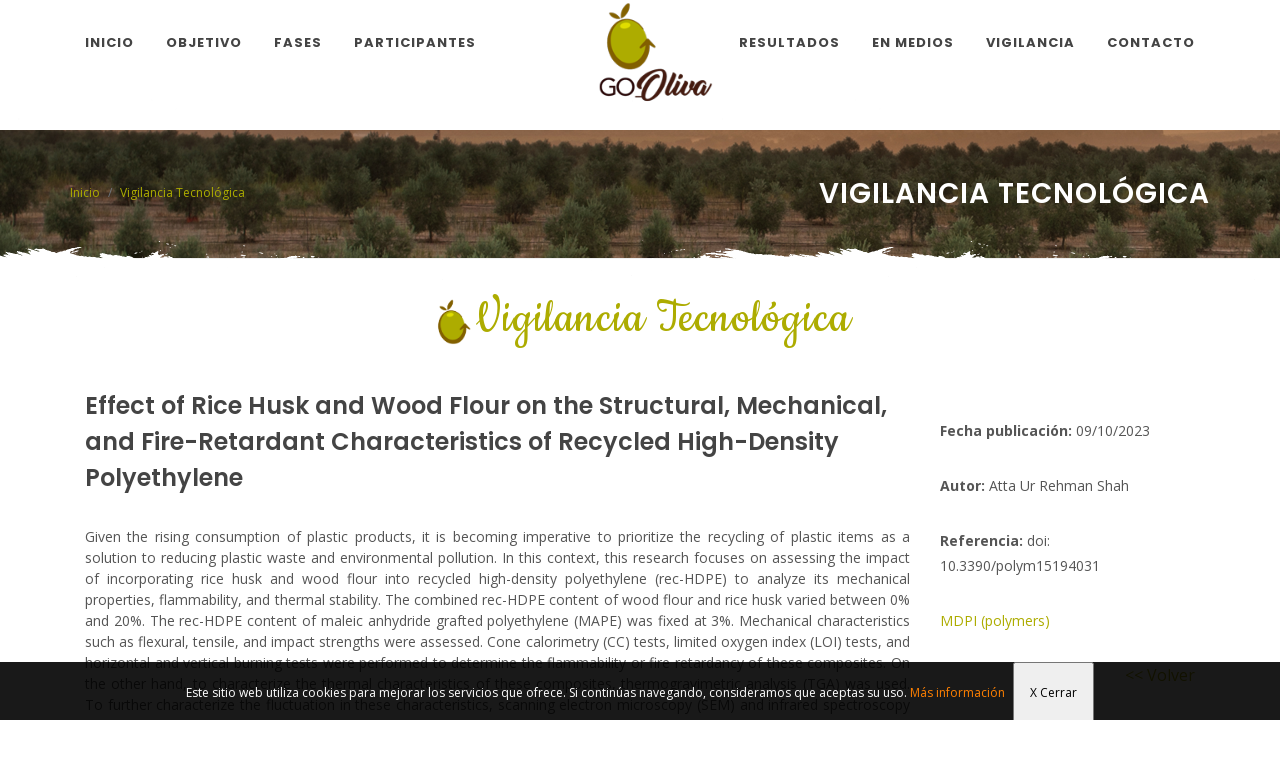

--- FILE ---
content_type: text/html;charset=UTF-8
request_url: https://gooliva.com/recordd.php?tipo=7&id=167
body_size: 16186
content:
<!DOCTYPE html>
<html dir="ltr" lang="es-ES">
<head>
	<meta http-equiv="content-type" content="text/html; charset=utf-8" />
	<meta name="author" content="AIMPLAS" />
	<!-- Stylesheets
	============================================= -->
	<link href="https://fonts.googleapis.com/css?family=Cookie|Open+Sans:400,600,700,800,900|Poppins:300,400,500,600,700|Playfair+Display:400,400i,700,700i,900" rel="stylesheet">
	<link rel="stylesheet" href="css/bootstrap.css" type="text/css" />
	<link rel="stylesheet" href="style.css" type="text/css" />
	<link rel="stylesheet" href="css/dark.css" type="text/css" />
	<link rel="stylesheet" href="css/font-icons.css" type="text/css" />
	<link rel="stylesheet" href="css/animate.css" type="text/css" />
	<link rel="stylesheet" href="css/magnific-popup.css" type="text/css" />
	<link rel="stylesheet" href="css/swiper.css" type="text/css" />
	<link rel="stylesheet" href="one-page/css/et-line.css" type="text/css" />
    
    
	<link rel="stylesheet" href="./css/estilos1.css" type="text/css" />
    <link rel="stylesheet" href="./css/fonts/fonts.css" type="text/css" />
    
	<!-- / -->
    <link rel="stylesheet" href="css/responsive.css" type="text/css" />
    <link rel="shortcut icon" type="image/png" href="./images/favicon.png"/>
    
	<meta name="viewport" content="width=device-width, initial-scale=1" />
	<link rel="stylesheet" href="css/colors.php?color=ADAC00" type="text/css" />
    <meta name='title' content='GOOLIVA - Registro Vigilancia tecnológica'>
    <meta name='description' content='Información relacionada con la temática del proyecto Gooliva'>
	<!-- Document Title
	============================================= -->
	<title>Proyecto GOOLIVA - Detalle de registro</title>
	<style>
    #header, #header-wrap{
        height:130px;
    }
    #logo img{
        height:105px;
	}
	
	.entry-meta {
		/* position: relative; */
		
		margin-top: 0px; margin-left:20px
	}
	.entry-meta ul {
		display: flex;
		flex-wrap: wrap;
		align-items: center;
		margin: 0 0 -10px -20px;
		list-style: none;
	}
	.entry-meta li {
		font-size: 90%;
		margin: 0 15px 10px 0;
		color: #999;
	}
    .page-link, .page-link:hover, .page-link:focus {
    border-color: #826000;
    }
    .btn-link, .page-link, .page-link:hover, .page-link:focus {
     color: #ADAC00;
    }
	
    </style>
	<link rel="stylesheet" href="css/components/bs-datatable.css" type="text/css" />
    
    <!-- Global site tag (gtag.js) - Google Analytics -->
    <script async src="https://www.googletagmanager.com/gtag/js?id=UA-160249619-1"></script>
    <script>
    window.dataLayer = window.dataLayer || [];
    function gtag(){dataLayer.push(arguments);}
    gtag('js', new Date());
    gtag('config', 'UA-160249619-1');
    </script>
</head>
<body class="stretched sticky-footer ">
	<!-- Document Wrapper
	============================================= -->
	<div id="wrapper" class="clearfix">
		<!-- Header
		============================================= -->
		<header id="header" class="static-sticky transparent-header split-menu clearfix">
			<div id="header-wrap" style="background-image: url('./images/sketch-header2.png');">
				<div class="container clearfix">
					<div id="primary-menu-trigger"><i class="icon-reorder"></i></div>
					<!-- Logo
					============================================= -->
					<div id="logo">
						<a href="index.php" class="standard-logo"><img src="./images/logo.png" alt="GOOLIVA"></a>
						<a href="index.php" class="retina-logo"><img src="./images/logo@2x.png" alt="GOOLIVA"></a>
					</div><!-- #logo end -->
					<!-- Primary Navigation
					============================================= -->
					<nav id="primary-menu" class="with-arrows clearfix">
                        <ul class="one-page-menu" data-easing="easeInOutExpo" data-speed="1500">
							<li><a href="./index.php">Inicio</a></li>
							<li><a href="./index.php#section-about" >Objetivo</a></li>
							<li><a href="./index.php#fases">Fases</a></li>
                            <li><a href="./index.php#section-team">Participantes</a></li>
						</ul>
						<ul class="one-page-menu" data-easing="easeInOutExpo" data-speed="1500">
                           
							<li><a href="./index.php#section-services">Resultados</a></li>
                            <li><a href="./index.php#section-medios">En medios</a></li>
                            <li><a href="./vigilancia_tecnologica.php">Vigilancia</a></li>
							<li><a href="./index.php#section-contact">Contacto</a></li>
						</ul>
					</nav><!-- #primary-menu end -->
				</div>
			</div>
        </header><!-- #header end -->
        <section id="page-title" class="page-title-pattern page-title-right">
			<div class="container clearfix">
				<h1 style='color:#FFFFFF'>Vigilancia tecnológica</h1>
				<ol class="breadcrumb">
					<li class="breadcrumb-item"><a href="./index.php" style='color:#ADAC00'>Inicio</a></li>
					<li class="breadcrumb-item active" aria-current="page"><a href="./vigilancia_tecnologica.php" style='color:#ADAC00'>Vigilancia Tecnológica</a></li>
				</ol>
			</div>
		</section>
        <!-- Slider
		============================================= -->
		
        <br />
        <section id="content" style="overflow: visible; margin-bottom: 192px;">    
        <div style="position: absolute; top: 0; left: 0; width: 100%; z-index: 3; background: url('./images/sketch.png') repeat center bottom; background-size: auto 100%; height: 40px; margin-top: -40px;"></div>
            <div class="content-wrap" style='padding-top:0px'>
               <section id="section-contactt" class="page-section ">
					<div class="container clearfix">
						<div class="heading-block center nobottomborder bottommargin-sm">
							<h2 class="font-secondary color nott" style="font-size: 52px;"><img src='./images/loguito.png' style='height:50px; vertical-align:text-bottom'>Vigilancia Tecnológica</h2>
						</div>
					</div>
					<div class="container clearfix">
                    <div class="container clearfix">

<div class="row">

    <div class="col-lg-9 bottommargin" data-animate="fadeInLeft" data-delay="30">

        

        <h3>Effect of Rice Husk and Wood Flour on the Structural, Mechanical, and Fire-Retardant Characteristics of Recycled High-Density Polyethylene</h3>



        
        							

        							

        <div class="blog-single-desc" style='text-align: justify'>Given the rising consumption of plastic products, it is becoming imperative to prioritize the recycling of plastic items as a solution to reducing plastic waste and environmental pollution. In this context, this research focuses on assessing the impact of incorporating rice husk and wood flour into recycled high-density polyethylene (rec-HDPE) to analyze its mechanical properties, flammability, and thermal stability. The combined rec-HDPE content of wood flour and rice husk varied between 0% and 20%. The rec-HDPE content of maleic anhydride grafted polyethylene (MAPE) was fixed at 3%. Mechanical characteristics such as flexural, tensile, and impact strengths were assessed. Cone calorimetry (CC) tests, limited oxygen index (LOI) tests, and horizontal and vertical burning tests were performed to determine the flammability or fire retardancy of these composites. On the other hand, to characterize the thermal characteristics of these composites, thermogravimetric analysis (TGA) was used. To further characterize the fluctuation in these characteristics, scanning electron microscopy (SEM) and infrared spectroscopy (FTIR) studies were carried out. The mechanical characteristics were found to be increased in response to adding rice husk or wood flour. An 8% increase in tensile strength and a 20% increase in elastic modulus enhancement were recorded for a 20% rice husk-added composite. SEM revealed the reason for the variation in tensile properties, based on the extent of agglomeration and the extent of uniform distribution of fillers in rec-HDPE. Following these lines, the 20% rice husk-added composite also showed a maximum increase of around 6% in its flexural strength and a maximum increase of 50% in its flexural modulus. A decrease in impact strength was recorded for rice husk and wood flour-reinforced composites, compared with unreinforced rec-HDPE. Hybrid composites displayed a lack of mechanical strength due to changes in their nature. FTIR tests were performed for a much more elaborate analysis to confirm these results. Twenty percent of rice husk-added rec-HDPE displayed the best thermal properties that were tested, based on TGA and derivative thermogravimetric (DTG) analysis. This 20% composite also displayed the best fire-retardancy characteristics according to UL 94 tests, cone calorimetry tests, and limited oxygen index tests, due to the barrier created by the silica protective layer. These tests demonstrated that the incorporation of both fillers&amp;amp;mdash;rice husk and wood flour&amp;amp;mdash;effectively enhanced the thermal, mechanical, and fire-retardant attributes of recycled HDPE.</div>

        

        						

    

        

    </div>



    <div class="col-lg-3 bottommargin" data-animate="fadeInRight" data-delay="50">

        <p style='font-size:20px; text-align: justify'>

            <p><i class='fa fa-calendar'></i>  <strong>Fecha publicación: </strong>09/10/2023</p><p><i class='fa fa-user'></i> <strong>Autor: </strong> Atta Ur Rehman Shah</p><p><i class='fa fa-book'></i> <strong>Referencia: </strong> doi: 10.3390/polym15194031</p>							<p><i class='fa fa-external-link'></i> <a href='https://www.mdpi.com/2073-4360/15/19/4031' target='_blank'>MDPI (polymers)</a></p>
        <div style='float:right; font-size:16px'><a href='javascript:window.history.back()'><i class='fa fa-backward' aria-hidden='true'></i> << Volver</a></div>
        </p>

    </div>

    

</div>
								
					</div>
				
				</section>
            <section id="section-contact" class="page-section topmargin-lg">
				<div class="container clearfix">
					<!-- Contact Info
					============================================= -->
					<div class="col_full nobottommargin clearfix">			
						<div class="col_four_fourth" style="text-align:center">
								<img src="./images/logo_fondos.png" class="img-fluid">
							<div style="width:100%; padding-top:20px; text-align:center; padding-left:10px; padding-bottom:10px">
								<h3 style="font-style: italic;">"Fondo Europeo Agrícola de Desarrollo Rural: Europa invierte en las zonas rurales"</h3>
								<a href='https://ec.europa.eu/agriculture/index_es' target='_blank' style='font-size:18px'>https://ec.europa.eu/agriculture/index_es</a>
							</div>
						</div>
                    </div>
					<div class="col_full nobottommargin clearfix">			
						<div class="col_four_fourth" style="text-align:center">
									<br />
									<a href="https://www.un.org/sustainabledevelopment/es/objetivos-de-desarrollo-sostenible/" target="_blank"><img src="https://www.observatorioplastico.com/images/ODS/ODS.jpg" width="100"></a>
									&nbsp;&nbsp;&nbsp;
									
									
									<a href="http://www.un.org/sustainabledevelopment/es/infrastructure" target="_blank"><img src="https://www.observatorioplastico.com/images/ODS/9.jpg" width="100"></a>
									&nbsp;&nbsp;&nbsp;
									
									<a href="http://www.un.org/sustainabledevelopment/es/sustainable-consumption-production/" target="_blank"><img src="https://www.observatorioplastico.com/images/ODS/12.jpg" width="100"></a>
									&nbsp;&nbsp;&nbsp;
									<a href="https://www.un.org/sustainabledevelopment/es/climate-change-2/" target="_blank"><img src="https://www.observatorioplastico.com/images/ODS/13.jpg" width="100"></a>
									&nbsp;&nbsp;&nbsp;
									
						</div>
                    </div>
                    
				</div>
			</section>
            </div>
            
        </section>
        
        
    <!-- Footer
	============================================= -->
	<footer id="footer" class="dark" style="background: url('./images/footer-bg.jpg')  repeat center center / cover; background-size: auto 100%; padding: 50px 0 22px">
    
    <!-- Copyrights
		============================================= -->
		<div id="copyrights">
			<div class="container clearfix">
				<div class="row">
					<div class="col_half">
						<div class="copyrights-menu copyright-links clearfix">
							© 2019 AIMPLAS - Instituto Tecnológico del Plástico<br>
							<div>
								Valencia Parque Tecnológico
								<br>
								Calle Gustave Eiffel, 4 - 46980 Paterna
								<br>
								Valencia, ESPAÑA
							</div>
						</div>
					</div>	
					<div class="col_half col_last right">
						
						<div class="fright clearfix">
								<div class="clearfix">
									<a href="https://www.aimplas.es" target="_blank"><img src="./images/logo-AIMPLAS-blanco.png" class="footer-logo" style="width:250px; margin-bottom:0px"></a>
									<a href="https://www.facebook.com/aimplas" target="_blank" class="social-icon si-small si-borderless nobottommargin si-facebook">
										<i class="icon-facebook"></i>
										<i class="icon-facebook"></i>
									</a>
									<a href="https://twitter.com/AIMPLAS" target="_blank" class="social-icon si-small si-borderless nobottommargin si-twitter">
										<i class="icon-twitter"></i>
										<i class="icon-twitter"></i>
									</a>
									
									<a href="http://www.youtube.com/AIMPLAS" target="_blank" class="social-icon si-small si-borderless nobottommargin si-youtube">
										<i class="icon-youtube"></i>
										<i class="icon-youtube"></i>
									</a>
									<a href="http://www.linkedin.com/company/aimplas" target="_blank" class="social-icon si-small si-borderless nobottommargin si-linkedin">
										<i class="icon-linkedin"></i>
										<i class="icon-linkedin"></i>
									</a>
								</div>
						</div>
					</div>
				
			</div>
		</div><!-- #copyrights end -->
	</footer><!-- #footer end -->';
    </div> 
    <!-- #wrapper end -->
    
		<style type="text/css">
		/* COOKIES */
		#div_cookies {
			position: fixed;
			bottom: 0px;
			left: 0px;
			width: 100%;
			z-index: 999999;
			display: block;
		}
		#cookie {
			margin: auto;
			position: relative;
			top: 0px;
			height: 58px;
			width: 100%;
			text-align:center;
			background-color: #0A0A0A;
			background:rgba(0,0,0,0.9);
			color: #FFFFFF;
		}
		#cookie p {
			line-height:58px;
			font-size:12px;
			text-align:center;
		}
		#cookie p a {
			margin-right:5px;
			text-decoration: underline;
			color: #EFEFEF;
		}
		</style>
	<script type="text/javascript">
		function acepta_cookies(){
			$("#i_cookie").attr("src","https://gooliva.com/cookie.php?m=1");
			$("#div_cookies").hide();
		}
		</script>
		
		<iframe id="i_cookie" src="about:blank" style="width:0px; height:0px;display:none"/></iframe>
		<div id="div_cookies">
			<div id="cookie">
				<p>Este sitio web utiliza cookies para mejorar los servicios que ofrece. Si continúas navegando, consideramos que aceptas su uso.
				<a href="#" data-toggle="modal" data-target=".bs-example-modal-sm" style="color:#FF8000">Más información</a>
				<input type="button" style="cursor:pointer; padding:0px 15px" value="X Cerrar" onclick="acepta_cookies()">
			</div>
		</div>    <!-- Go To Top
	============================================= -->
	<div id="gotoTop" class="icon-line-arrow-up"></div>
    <!-- External JavaScripts
    ============================================= -->
    <script src="js/jquery.js"></script>
    <script src="js/plugins.js"></script>
    <!-- Footer Scripts
    ============================================= -->
    <script src="js/functions.js"></script>
    <script src="js/funciones.js"></script>
	<!-- Bootstrap Data Table Plugin -->
<script src="js/components/bs-datatable.js"></script>
</body>
</html>

--- FILE ---
content_type: text/css
request_url: https://gooliva.com/css/estilos1.css
body_size: 8406
content:
/* ----------------------------------------------------------------
	Canvas: Restaurant Demo
	Version: 1.0
-----------------------------------------------------------------*/

:root {
	--themecolor: #e7272d;
}

.item-thumb {
	width: 100%;
	margin: 0 auto;
}

.item-thumb .owl-dot {
	width: 33.33333%;
	display: inline-block;
	justify-content: center;
	height: 220px;
	cursor: pointer;
	padding: 15px;
	background-color: transparent;
}

.device-lg .item-thumb .owl-dot,
.device-sm .item-thumb .owl-dot { height: 150px; }

.device-xs .item-thumb .owl-dot {
	width: 50%;
	padding: 10px;
	height: 100px;
}

.item-thumb .owl-dot span {
	position: relative;
	display: block;
	background-size: cover;
	background-position: center center;
	width: auto;
	height: 100%;
	-webkit-box-shadow: 0px 0px 5px 1px rgba(0,0,0,0.05);
	-moz-box-shadow: 0px 0px 5px 1px rgba(0,0,0,0.05);
	box-shadow: 0px 0px 5px 1px rgba(0,0,0,0.05);
	-webkit-transition: all .3s ease;
	-o-transition: all .3s ease;
	transition: all .3s ease;
}

.item-thumb .owl-dot:hover span,
.item-thumb .owl-dot.active span { opacity: .7; }


.food-menu .item-thumb .owl-dot:nth-of-type(1) span { background-image: url('images/items/food/thumbs/1.jpg'); }
.food-menu .item-thumb .owl-dot:nth-of-type(2) span { background-image: url('images/items/food/thumbs/2.jpg'); }
.food-menu .item-thumb .owl-dot:nth-of-type(3) span { background-image: url('images/items/food/thumbs/3.jpg'); }
.food-menu .item-thumb .owl-dot:nth-of-type(4) span { background-image: url('images/items/food/thumbs/4.jpg'); }
.food-menu .item-thumb .owl-dot:nth-of-type(5) span { background-image: url('images/items/food/thumbs/5.jpg'); }
.food-menu .item-thumb .owl-dot:nth-of-type(6) span { background-image: url('images/items/food/thumbs/6.jpg'); }
.food-menu .item-thumb .owl-dot:nth-of-type(7) span { background-image: url('images/items/food/thumbs/7.jpg'); }
.food-menu .item-thumb .owl-dot:nth-of-type(8) span { background-image: url('images/items/food/thumbs/8.jpg'); }
.food-menu .item-thumb .owl-dot:nth-of-type(9) span { background-image: url('images/items/food/thumbs/9.jpg'); }

.dessert-menu .item-thumb .owl-dot:nth-of-type(1) span { background-image: url('images/items/desserts/thumbs/1.jpg'); }
.dessert-menu .item-thumb .owl-dot:nth-of-type(2) span { background-image: url('images/items/desserts/thumbs/2.jpg'); }
.dessert-menu .item-thumb .owl-dot:nth-of-type(3) span { background-image: url('images/items/desserts/thumbs/3.jpg'); }
.dessert-menu .item-thumb .owl-dot:nth-of-type(4) span { background-image: url('images/items/desserts/thumbs/4.jpg'); }
.dessert-menu .item-thumb .owl-dot:nth-of-type(5) span { background-image: url('images/items/desserts/thumbs/5.jpg'); }
.dessert-menu .item-thumb .owl-dot:nth-of-type(6) span { background-image: url('images/items/desserts/thumbs/6.jpg'); }
.dessert-menu .item-thumb .owl-dot:nth-of-type(7) span { background-image: url('images/items/desserts/thumbs/7.jpg'); }
.dessert-menu .item-thumb .owl-dot:nth-of-type(8) span { background-image: url('images/items/desserts/thumbs/8.jpg'); }
.dessert-menu .item-thumb .owl-dot:nth-of-type(9) span { background-image: url('images/items/desserts/thumbs/9.jpg'); }

.menu-carousel .heading-block h3 { font-size: 34px; }

.menu-carousel .food-content {
	position: relative;
	padding: 30px 60px;
}

.menu-carousel .heading-block p {
	margin-top: 15px;
	color: #888;
}

.menu-carousel .heading-block .food-info {
	font-family: 'Poppins';
	color: #BBB;
	text-transform: uppercase;
	letter-spacing: 1px;
	font-weight: 400;
	letter-spacing: 2px;
}

.food-price {
	position: absolute;
	top: 40px;
	right: 50px;
	font-size: 20px;
	letter-spacing: -1px;
	font-weight: 500;
	color: #444 !important;
}

.menu-carousel .more-link { margin-top: 35px; border-bottom: 1px solid #333 !important; }

.more-link {
	font-family: 'Poppins', sans-serif !important;
	font-style: normal;
	border-bottom: 0;
	color: #333;
	margin-top: 10px;
	font-size: 14px;
}

.team-title h4 { font-size: 15px; }
.team-title span {
	font-family: 'Lato', sans-serif !important;
	font-style: normal;
	margin-bottom: 15px;
	color: #AAA !important;
	font-size: 12px;
	text-transform: uppercase;
	letter-spacing: 1px;
}


.entry {
	padding: 0;
	margin: 0;
	border-bottom: 0;
	-webkit-box-shadow: 0 0 15px 2px rgba(0,0,0,0.08);
	-moz-box-shadow: 0 0 15px 2px rgba(0,0,0,0.08);
	box-shadow: 0 0 15px 2px rgba(0,0,0,0.08);
}

.entry-title {
	background-color: #FFF;
	padding: 15px;
}

.entry-title h2 {
	text-transform: none;
	font-size: 17px;
	letter-spacing: 0;
	font-weight: 500;
	letter-spacing: 0;
}


.entry-meta { margin: 8px 0 0; }

.ipost .entry-meta li a {
	font-size: 11px;
	font-style: normal;
	text-transform: uppercase;
	letter-spacing: 1px;
	color: #999;
}

.entry-meta li:before {
	content: '\00b7';
	opacity: 1;
}


.service-button { margin: 80px 0 80px 15px; }
.device-sm .service-button,
.device-xs .service-button { margin: 30px 0 0; }



.tabs-justify { top: -41px; }

ul.tab-nav:not(.tab-nav-lg) li ,
ul.tab-nav:not(.tab-nav-lg) li.ui-tabs-active a { top: auto; }

ul.tab-nav:not(.tab-nav-lg) li a {
	font-size: 12px;
	font-family: Poppins;
	font-weight: 400;
	padding: 0 12px;
}

ul.tab-nav:not(.tab-nav-lg) li a img { display: none; }

.iportfolio {
	width: 89%;
	margin: 0 auto;
}

.iportfolio .portfolio-image:after {
	opacity: 0;
	text-align: center;
	vertical-align: -50%;
	padding-top: 47%;
	content: '';
	color: #FFF;
	font-size: 18px;
	font-weight: 600;
	position: absolute;
	top: 0;
	left: 0;
	width: 100%;
	height: 100%;
	background: rgba(231, 39, 45, 0.55) url('images/icons/basket.svg') center center no-repeat;
	border-radius: 0.25rem !important;
	-webkit-transition: opacity .3s ease;
	-o-transition: opacity .3s ease;
	transition: opacity .3s ease;
}

.iportfolio:hover .portfolio-image:after { opacity: 1; }

.portfolio-desc h4 a {
	color: #666;
	font-size: 16px;
}

.item-price {
	font-size: 18px;
	color: #333;
	font-weight: 700;
}

.dark .copyright-links a,
.dark #copyrights { color: rgba(255,255,255,0.5); }

.rtl .food-price {
	left: 60px;
	right: auto;
}

.page-link,
.page-link:hover,
.page-link:focus { border-color: var(--themecolor); }

.reservation-form {
	position: relative;
	right: auto;
	bottom: auto;
	width: 100%;
}

.disabled { color: #AAA; }

/* Border Form Design
---------------------------------------------------------------------------- */
.border-form-control {
	height: 42px;
	padding: 7px 4px;
	font-size: 16px;
	background-color: transparent !important;
	border-top: transparent;
	border-right: transparent;
	border-left: transparent;
	border-bottom-width: 1px;
	border-color: #999;
}

textarea.border-form-control {
	resize: none;
	overflow: hidden;
	word-wrap: break-word;
}

.custom-select.border-form-control { background: url('images/icons/down-arrow.svg') 96% / 5% no-repeat;}

@media (min-width: 992px) {
	#header,
	#header-wrap {
		z-index: 200;
		background-color: transparent;
		background-repeat: repeat-x;
		background-position: center bottom;
		background-size: auto 100%;
		-webkit-transition: all .5s ease;
		-o-transition: all .5s ease;
		transition: all .5s ease;
	}

	#primary-menu ul li > a {
		padding-top: 32px;
		padding-bottom: 10px;
	}

	#header.sticky-header #header-wrap {
		background-color: transparent;
		box-shadow: none;
	}

	.slider-caption h2 { font-size: 76px; }

	.menu-carousel .heading-block h3 { font-size: 48px; }

	.food-price {
		font-size: 24px;
		top: 50px;
		right: 60px;
	}

	.tabs-justify { top: -72px; }

	ul.tab-nav:not(.tab-nav-lg) li a {
		padding: 16px 30px;
		height: 71px;
		font-size: 16px;
		font-weight: 500;
	}

	ul.tab-nav:not(.tab-nav-lg) li ,
	ul.tab-nav:not(.tab-nav-lg) li.ui-tabs-active a {
		top: auto;
		height: 72px;
	}

	ul.tab-nav:not(.tab-nav-lg) li a img {
		display: inline-block;
		position: relative;
		top: -2px;
		width: 18px;
		height: 18px;
		margin-right: 8px;
	}

	ul.tab-nav:not(.tab-nav-lg) li {
		border-color:#DDD;
		border-width: 2px;
	}

	.reservation-form {
		position: absolute;
		right: 50px;
		bottom: -4px;
		width: 40%;
	}
}





--- FILE ---
content_type: text/javascript
request_url: https://gooliva.com/js/funciones.js
body_size: 2171
content:
function validarEmail(email){
    expr = /^([a-zA-Z0-9_\.\-])+\@(([a-zA-Z0-9\-])+\.)+([a-zA-Z0-9]{2,4})+$/;
    if ( !expr.test(email) ){
		return 0;
	}else{
		return 1;	
	}
}



jQuery(document).ready(function($){
 	$('#c_error_c').hide();
 	$('#c_ok_c').hide();
});

function enviar_contacto(){	
			
	$('#c_error_c').slideUp();
	  $('#c_ok_c').slideUp();
	  if (!$("#ok").is(":checked")){
		   $("#error_c").html("<i class='animated alertIcon fa fa-close'></i><span class='alertDetails'>Debes aceptar la política de privacidad.</span>");
		   $('#c_error_c').slideDown();
		   event.preventDefault();
	  }else{
			  if ($.trim($("#nombre").val()) == "" || $.trim($("#empresa").val()) == "" || $.trim($("#email").val()) == "" || $.trim($("#telefono").val()) == "" || $.trim($("#mensaje").val()) == ""){


				 $("#error_c").html("<i class='animated alertIcon fa fa-close'></i><span class='alertDetails'>Introduce todos los campos.</span>");
				 $('#c_error_c').slideDown();
				 event.preventDefault(); 


			  }else{
				  //alert(validarEmail($("#email_c").val()));
				  if (!(validarEmail($("#email").val()))){
					  $("#error_c").html("<i class='icon-remove'></i>El e-mail no es correcto");
					  $('#c_error_c').slideDown();
					  event.preventDefault();  
				  }else{
															 	
						var form = $("#template-contactform");
						 $.ajax({
							type: "POST",
							url: "./contacto_sql.php",
							data: form.serialize(),
							success: function( response ) {
							  if(response == "bien"){
								$('#c_error_c').slideUp();
								$('#c_ok_c').slideDown();
								$("#nombre").val('');
								$("#empresa").val('');
								$("#email").val('');
								$("#telefono").val('');
								$("#mensaje").val('');
								$("#ok").prop("checked", false);
								grecaptcha.reset();
							  }
							  else{
							  	
								$("#error_c").html("<i class='icon-remove'></i>Debes marcar 'No soy un robot'.</span>");
								$('#c_error_c').slideDown();            
							  }
							  
							}
						  });
						  
						event.preventDefault();   
				  }
			  }
	  }

}